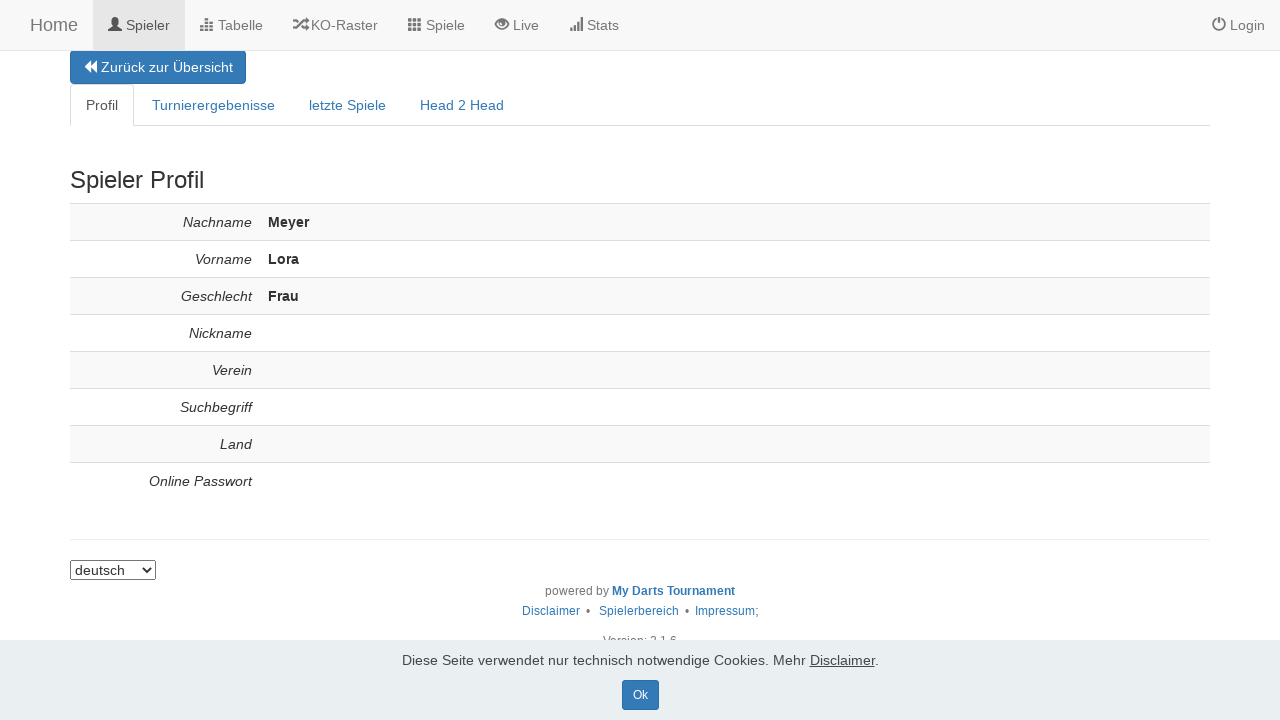

--- FILE ---
content_type: text/html; charset=UTF-8
request_url: https://dc-darts-control.my-darts-tournament.at/mdt/spieler_detail.php?spielerId=182&route=spielerOverview.php
body_size: 1913
content:
		
<!DOCTYPE html>
<html lang="de">
<head>
<meta charset="utf-8">
<meta http-equiv="X-UA-Compatible" content="IE=edge">
<meta name="viewport" content="width=device-width, initial-scale=1">
<meta name="author" content="Manfred B&uuml;ttner" />
<meta name="copyright" content="Manfred B&uuml;ttner, v2.1.6" />
<title>My Darts Tournament - Turnierplan</title>
<link href="css/bootstrap.min.css?v=2.1.6" rel="stylesheet">
<link href="css/my.css?v=2.1.6" rel="stylesheet">
<link href="fas/css/all.css" rel="stylesheet">
<link rel="stylesheet" href="stats/js/customStyle.css" />


</head>
<body>

<nav class="navbar navbar-default  navbar-fixed-top">
<div class="col-md-12">
<div class="navbar-header">
<button type="button" class="navbar-toggle collapsed" data-toggle="collapse" data-target="#navbar" aria-expanded="false" aria-controls="navbar">
<span class="sr-only">Toggle navigation</span>
<span class="icon-bar"></span>
<span class="icon-bar"></span>
<span class="icon-bar"></span>
</button>

		
<a class="navbar-brand" href="./">Home</a>
</div>
<div id="navbar" class="collapse navbar-collapse">




<ul class="nav navbar-nav">
      
<li class="active" ><a href="./spieler.php"><span class="glyphicon glyphicon-user" aria-hidden="true"></span> Spieler</a></li>
<li ><a href="./tabelle.php"><span class="glyphicon glyphicon-equalizer" aria-hidden="true"></span> Tabelle</a></li>


<li ><a href="./uebersicht.php"><span class="glyphicon glyphicon-random" aria-hidden="true"></span> KO-Raster</a></li>

<li >
<a href="./vorrunde.php">


<span class="glyphicon glyphicon-th" aria-hidden="true"></span> Spiele</a></li>

<li ><a href="./livescore.php"><span class="glyphicon glyphicon-eye-open" aria-hidden="true"></span> Live</a></li>
<li ><a href="./stats_turnier_best.php"><span class="glyphicon glyphicon-signal" aria-hidden="true"></span> Stats</a></li>
</ul>

<ul class="nav navbar-nav navbar-right">







<li ><a href="./login.php"><span class="glyphicon glyphicon-off" aria-hidden="true"></span> Login</a></li>
</ul>

</div>
</div>
</nav>
	
<div class="container">
	<button type="button" onclick="location.href='spielerOverview.php'" class="btn btn-primary"><span class="glyphicon glyphicon-backward"></span> Zur&uuml;ck zur &Uuml;bersicht</button>

<ul class="nav nav-tabs">
<li class="nav-item active"">
     <a  href="spieler_detail.php">Profil</a>
     </li>
<li class="nav-item "">
     <a  href="spieler_detail_turnierergebnisse.php">Turnierergebenisse</a>
     </li>
     <li class="nav-item ">
     <a  href="spieler_detail_games.php">letzte Spiele</a>
     </li>
     <li class="nav-item ">
     <a  href="spieler_detail_h2h.php">Head 2 Head</a>
     </li>
     </ul>
     
     	</div><div class="container">

	<h2></h2>
	
	<div class="row">
	
				
		<form action="./spieler_detail.php?spielerId=182&route=spielerOverview.php" method="post" class="form-horizontal">
		<div class="col-md-12">
					
		</div>
		<div class="col-md-12">
			<h3>Spieler Profil</h3>
			<div class="table-responsive">
				<table class="table table-striped">
													
					
					<tr>
						<td class="col-md-2 text-right"><em>Nachname</em></td>
						<td>
												<strong>Meyer</strong>
												</td>
					</tr>
					<tr>
						<td class="col-md-2 text-right"><em>Vorname</em></td>
						<td>
												<strong>Lora</strong>
												</td>
					</tr>
					
					<tr>
					<td class="col-md-2 text-right"><em>Geschlecht</em></td>
					<td>
												<strong>Frau</strong>
												</td>
					</tr>
												
					<tr>
						<td class="col-md-2 text-right"><em>Nickname</em></td>
						<td>
												<strong></strong>
												</td>
					</tr>
						<tr>
						<td class="col-md-2 text-right"><em>Verein</em></td>
					<td>
											
						
						
						</td>
						</tr>
					
					
					
					
					<tr>
						<td class="col-md-2 text-right"><em>Suchbegriff</em></td>
						<td>
												<strong></strong>
												</td>
					</tr>
						<tr>
						<td class="col-md-2 text-right"><em>Land</em></td>
						<td>
												<strong></strong>
												</td>
					</tr>
						<tr>
						<td class="col-md-2 text-right"><em>Online Passwort</em></td>
						<td>
												<strong></strong>
												</td>
					</tr>
																
					
																	
										
				</table>
			</div>
		</div>
		</form>


	</div>

</div>


<div class="col-xl-12 col-lg-12 col-md-12 col-sm-12">
<footer class="footer">
	<div class="container bg-light">
		<hr />
		<select name="lang_select" class="form-select" onchange="setLanguage(this)">
<option value="de" selected>deutsch</option>
<option value="en" >englisch</option>
<option value="hu" >hungarian</option>
</select>
		
		<p class="text-center text-muted">
			<small>powered by <strong><a href="http://www.my-darts-tournament.com/" target="_blank">My Darts Tournament</a></strong>
			<br />
			<a href="disclaimer.php">Disclaimer</a>&nbsp;&nbsp;&bull;&nbsp;&nbsp;<a href="playerarea.php"> Spielerbereich</a>&nbsp;&nbsp;&bull;&nbsp;&nbsp;<a href="imp.php">Impressum</a></small>;
		</p>
		<p class="text-center text-muted"><small>Version: 2.1.6</small></p>
	</div>
</footer>
</div>
<script type="text/javascript" src="js/jquery-1.12.4.min.js"></script>
<script type="text/javascript" src="js/bootstrap.min.js?v=?v=2.1.6"></script>
<script type="text/javascript" src="js/my.js?v=2.1.6"></script>
<script type="text/javascript" src="stats/js/jquery.dataTables.js"></script>
<script type="text/javascript" src="stats/js/ajax_plugin.js"></script>
<script type="text/javascript" src="js/jquery.dataTables.min.js"></script>
<script type="text/javascript" src="js/dataTables.bootstrap4.min.js"></script>
<script type="text/javascript" src="stats/js/K3Dart.js"></script>

<script>
	$(document).ready(function() {
		refreshSite('spieler_detail.php');
	});
</script>
 <script src="js/cookies-alert-core.js"></script>
  <script src="js/cookies-alert-script.js"></script>

<input name="cookieData" type="hidden" data-cookie-customDialogSelector='null' data-cookie-colorText='#424a4d' data-cookie-colorBg='rgba(234, 239, 241, 0.99)' data-cookie-textButton='Ok' data-cookie-colorButton='' data-cookie-colorLink='#424a4d' data-cookie-underlineLink='true' data-cookie-text="Diese Seite verwendet nur technisch notwendige Cookies. Mehr <a href='disclaimer.php'>Disclaimer</a>.">
   <div id="scrollToTop" class="scrollToTop mbr-arrow-up"><a style="text-align: center;"><i class="mbr-arrow-up-icon mbr-arrow-up-icon-cm cm-icon cm-icon-smallarrow-up"></i></a></div>
    <input name="animation" type="hidden">
</body>
</html>



--- FILE ---
content_type: text/css
request_url: https://dc-darts-control.my-darts-tournament.at/mdt/css/my.css?v=2.1.6
body_size: 800
content:
body {
	padding-top: 50px;

}

.starter-template {
	padding: 40px 15px;
	text-align: center;
}
.maxcontainer {
  padding-right: 15px;
  padding-left: 15px;
  margin-right: auto;
  margin-left: auto;
}
input.number {
	width: 50px;
}

input.numbersmall {
	width: 35px;
}

input.text {
	width: 250px;
}

.sidebar-outer {
    position: relative;
}

@media (min-width: 1024px) {
    .sidebar {
        position: fixed;
    }
}

td.spielplantext1 {
	text-align: center;
	border: 1px solid #aaa;
	padding: 2px;
}

td.spielplantext2 {
	background-color: #f9f9f9;
	border: 1px solid #aaa;
	padding: 2px;
}

td.spielplantext3 {
	text-align: center;
	background-color: #f9f9f9;
	border: 1px solid #aaa;
	padding: 2px;
}

.red {
	color: #c9302c;
}

.green {
	color: #5cb85c;
}

.text-center-middle {
	text-align: center;
	vertical-align: middle !important;
}

.text-left-middle {
	text-align: left;
	vertical-align: middle !important;
}

.text-right-middle {
	text-align: right;
	vertical-align: middle !important;
}

.score {
	font-weight: bold;
	font-size: 40px;
}
.score-one-board {
	font-weight: bold;
	font-size: 100px;
}
.stream_header{
	background: #3b3735;
	color: white;
	font-size: 14px;
}
.stream_table{
	border-style: solid;
}

.stream_footer{
	background: #3b3735;
	color: white;
	font-size: 14px;
}

.stream_name {
	font-weight: bold;
	font-size: 30px;
	background: #d4151a;
	color: white;
	border: 1px solid #3b3735;

}
.stream_legs {
	font-weight: bold;
	font-size: 30px;
	color: white;
	background: #056e06;
	border: 1px solid #3b3735;
	
}
.stream_score {
	font-weight: bold;
	font-size: 30px;
	color: white;
	background: #056e06;
	border: 1px solid #3b3735;
}
.stream_lastscore {
	font-weight: bold;
	font-size: 25px;
	border: 1px solid #3b3735;
}
.stream_arrow {
	background: white;
}
.statname {
	font-size: 12px;
}

.statvalue {
	font-weight: bold;
	font-size: 20px;
}
.statname-one-board {
	font-size: 24px;
}

.statvalue-one-board {
	font-weight: bold;
	font-size: 30px;
}
th.livescoredata,
td.livescoredata {
	padding: 3px !important;
}
.noPadding{
	padding: 0px !important;
}

/* The switch - the box around the slider */
.switch {
  position: relative;
  display: inline-block;
  width: 60px;
  height: 34px;
}

/* Hide default HTML checkbox */
.switch input {
  opacity: 0;
  width: 0;
  height: 0;
}

/* The slider */
.slider {
  position: absolute;
  cursor: pointer;
  top: 0;
  left: 0;
  right: 0;
  bottom: 0;
  background-color: #ccc;
  -webkit-transition: .4s;
  transition: .4s;
}

.grey{
	  background-color: #f9f9f9;
}

.slider:before {
  position: absolute;
  content: "";
  height: 26px;
  width: 26px;
  left: 4px;
  bottom: 4px;
  background-color: white;
  -webkit-transition: .4s;
  transition: .4s;
}

input:checked + .slider {
  background-color: #2196F3;
}

input:focus + .slider {
  box-shadow: 0 0 1px #2196F3;
}

input:checked + .slider:before {
  -webkit-transform: translateX(26px);
  -ms-transform: translateX(26px);
  transform: translateX(26px);
}

/* Rounded sliders */
.slider.round {
  border-radius: 34px;
}

.slider.round:before {
  border-radius: 50%;
}

.form-control-inline {
 width: auto !important;
 display: inline-block !important;
}

label {
    margin-top: 10px;
}

label.switch {
    margin-top: 0px !important;
}
.marginTop{
    margin-top: 30px;
}

		

--- FILE ---
content_type: text/css
request_url: https://dc-darts-control.my-darts-tournament.at/mdt/stats/js/customStyle.css
body_size: 300
content:
.trLink:hover{
	cursor: pointer;
	background-color: lightblue !important;
}

.gelb{
	background-color: yellow;
}
.rot{
	background-color: red;
	color: white;
}
#notification{
 text-align: center;   
 color: red;
}
.underline{
	text-decoration: underline;
}
.redBold{
 font-weight: bolder;
 color: red;
}
.greenBold{
 font-weight: bolder;
 color: green;
}

.ui-table-reflow.ui-responsive {
 display: table !important;
}

.ueberschrift{
text-align:center;
background-color: lightgrey;
}
.koSieger{
text-align:center;
font-weight: bolder;
}
.sieger{
font-weight: bolder;
}
.koLooser{
text-align:center;
}

@media ( min-width: 20em ) {
	/* Show the table header rows and set all cells to display: table-cell */
	
	.non-responsive td,
	.non-responsive th,
	.non-responsive tbody th,
	.non-responsive tbody td,
	.non-responsive thead td,
	.non-responsive thead th
	{
		display: table-cell;
		text-align: center;
		margin: 0;
	}
	/* Hide the labels in each cell */
	.non-responsive td .ui-table-cell-label,
	.non-responsive th .ui-table-cell-label {
		display: none;
	}
	.non-responsive tbody td, 
	{
		text-align: center;
	}
}
 


--- FILE ---
content_type: text/javascript
request_url: https://dc-darts-control.my-darts-tournament.at/mdt/stats/js/K3Dart.js
body_size: 685
content:
function filterTable(tableName, input) {
	  // Declare variables 
	  var filter, table, tr, td, i, input;
	  
	  if(input===undefined){
		  input = document.getElementById("myInput");
	  }
	  
	  filter = input.value.toUpperCase();
	  table = document.getElementById(tableName);
	  tr = table.getElementsByTagName("tr");

	  // Loop through all table rows, and hide those who don't match the search query
	  for (i = 0; i < tr.length; i++) {
		  cells= tr[i].getElementsByTagName("td")
		  for (j = 0; j < cells.length; j++) {
		
			  if (cells[j]) {
			      if (cells[j].innerHTML.toUpperCase().indexOf(filter) > -1) {
			        tr[i].style.display = "";
			        break;
			      } else {
			        tr[i].style.display = "none";
			      }
		  }
	    } 
	  }
	}

function onSuccess(data, status) {
	data = $.trim(data);
	if (data) {
		$("#notification").html(data);
		$("#notification").trigger("create");
	} else {
		window.location = "RundenUebersicht.php";
	}

}

function onError(data, status) {
	data = $.trim(data);
	alert(data);
}
function onSuccessLogin(data, status) {
	data = $.trim(data);
	if (data) {
		$("#notification").html(data);
		$("#notification").trigger("create");
	} else {
		window.location = "index.php";
	}

}
$(document).ready(function() {
    $('#scoreStatsTable').DataTable({
		"bPaginate" : false,
		"bInfo" : false,
		"bFilter" : false,
		"bDestroy" : true,
		"aaSorting" : [ [ 1, "desc" ] ]
	});
	$('#pprTable').dataTable({
		"bPaginate" : false,
		"bInfo" : false,
		"bFilter" : false,
		"bDestroy" : true,
		"aaSorting" : [ [ 1, "desc" ] ]
	});
	$('#turnierStatsTable').dataTable({
		"bPaginate" : false,
		"bInfo" : false,
		"bFilter" : false,
		"bDestroy" : true,
		"aaSorting" : [ [ 1, "desc" ] ]
	});
	$('#avgTable').dataTable({
		"bPaginate" : false,
		"bInfo" : false,
		"bFilter" : false,
		"bDestroy" : true,
		"aaSorting" : [ [ 1, "desc" ] ]
	});
	$('#orderOfMeritTable').dataTable({
		"bPaginate" : false,
		"bInfo" : false,
		"bFilter" : false,
		"bDestroy" : true,
		"aaSorting" : [ [ 0, "asc" ] ]
	});
	$('#turnierErgebnisTable').dataTable({
		"bPaginate" : false,
		"bInfo" : false,
		"bFilter" : false,
		"bDestroy" : true,
		"aaSorting" : [ [ 2, "desc" ] ]
	});
$('#singleScoreTable').dataTable({
		"bPaginate" : false,
		"bInfo" : false,
		"bFilter" : false,
		"bDestroy" : true,
		"aaSorting" : [ [ 1, "desc" ] ]
	});

	 $('#avgEinzelTable').dataTable({
			"bPaginate" : false,
			"bInfo" : false,
			"bFilter" : false,
			"bDestroy" : true,
			"aaSorting" : [ [ 1, "desc" ] ]
		});

	 $('#statsTable').dataTable({
			"bPaginate" : false,
			"bInfo" : false,
			"bFilter" : false,
			"bDestroy" : true,
			"aaSorting" : [ [ 1, "desc" ] ]
		});
	 $('#statsTable2').dataTable({
			"bPaginate" : false,
			"bInfo" : false,
			"bFilter" : false,
			"bDestroy" : true,
			"aaSorting" : [ [ 0, "desc" ] ]
		});
	$('#gamesTable').dataTable({
			"bPaginate" : false,
			"bInfo" : false,
			"bFilter" : false,
			"bDestroy" : true,
			"aaSorting" : [ [ 0, "desc" ] ]
		});
	$('#spielerEditTable').dataTable({
		"bPaginate" : false,
		"bInfo" : false,
		"bFilter" : false,
		"bDestroy" : true,
		"aaSorting" : [ [ 0, "asc" ] ]
	});
	$('#spielerTable').dataTable({
		"bPaginate" : false,
		"bInfo" : false,
		"bFilter" : false,
		"bDestroy" : true,
		"aaSorting" : [ [ 0, "asc" ] ]
	});
	$('#letzteSpiele').dataTable({
		"bPaginate" : false,
		"bInfo" : false,
		"bFilter" : false,
		"bDestroy" : true,
		"aaSorting" : [ [ 0, "desc" ] ]
	});
	$('#turniereSpieler').dataTable({
		"bPaginate" : false,
		"bInfo" : false,
		"bFilter" : false,
		"bDestroy" : true,
		"aaSorting" : [ [ 0, "desc" ] ]
	});
	$('#h2hTable').dataTable({
		"bPaginate" : false,
		"bInfo" : false,
		"bFilter" : false,
		"bDestroy" : true,
		"aaSorting" : [ [ 1, "desc" ] ]
	});

	$('#moeglicheSpielerTable').dataTable({
		"bPaginate" : false,
		"bInfo" : false,
		"bFilter" : false,
		"bDestroy" : true,
		"aaSorting" : [ [ 1, "asc" ] ]
	});
	$('#moeglicheGwTable').dataTable({
		"bPaginate" : false,
		"bInfo" : false,
		"bFilter" : false,
		"bDestroy" : true
	});
	$('#gesamtWertungenTurnierTable').dataTable({
		"bPaginate" : false,
		"bInfo" : false,
		"bFilter" : false,
		"bDestroy" : true
	});
	$('#turniereTableAbgeschlossen').DataTable({
		"bPaginate" : true,
		"bInfo" : true,
		"bFilter" : false,
		"bDestroy" : true,
		"aaSorting" : [ [ 0, "desc" ] ]
	});
	$('#mymdt').DataTable({
		"bPaginate" : false,
		"bInfo" : true,
		"bFilter" : false,
		"bDestroy" : true,
		"aaSorting" : [ [ 5, "asc" ] ]
	});
	



	
} );



				

--- FILE ---
content_type: text/javascript
request_url: https://dc-darts-control.my-darts-tournament.at/mdt/js/my.js?v=2.1.6
body_size: 2479
content:
var updateContent = true;
function goBack() {
    window.history.back();
}
function setSpieltagDate(spieltag, datum){
	$.ajax({  
	    type: 'POST',  
	    url: 'adminAction.php',
	    data: { action: 'setSpieltagDate', spieltag: spieltag, datum: datum.value },
	
	});
}
function setSpieltagText(spieltag, text){
	$.ajax({  
	    type: 'POST',  
	    url: 'adminAction.php',
	    data: { action: 'setSpieltagText', spieltag: spieltag, text: text.value },
	});
}
function refreshSite(site) {
	if(site == 'vorrunde.php') {
		updateContentVorrunde();
	}
	else if(site == 'korunde.php') {
		updateContentKoRunde();
	}
	else if(site == 'uebersicht.php') {
		updateContentUebersicht();
	}
	else if(site == 'tabelle.php') {
		updateContentTabelle();
	}
	else if(site == 'livescore.php') {
		updateContentLiveScore();
	}
else if(site == 'livescore_stream.php') {
		updateContentLiveScoreStream();
	}
else if(site == 'livescore_stream_online.php') {
	updateContentLiveScoreStream();
}
}

function setUpdateContent(inputField) {
	updateContent = (inputField.value === '');
}

function disableUpdateContent() {
	activeRefreshIcon();
	updateContent = false;
}

function enableUpdateContent() {
	successRefreshIcon();
	updateContent = true;
}
function onOffUpdateContent(){
	if(updateContent){
		disableUpdateContent();
	}else{
		enableUpdateContent();
	}
}

function activeRefreshIcon() {
	$('#refresh').removeClass().addClass('glyphicon glyphicon-refresh');
}

function successRefreshIcon() {
	$('#refresh').removeClass().addClass('glyphicon glyphicon-refresh green');
}

function errorRefreshIcon() {
	$('#refresh').removeClass().addClass('glyphicon glyphicon-refresh red');
}
function updateContentTabelle() {
	activeRefreshIcon();
	if(!updateContent){
		setTimeout(updateContentTabelle, 10000);
		return;
	}
	$.ajax({  
	    type: 'GET',  
	    url: 'tiles/tab.php', 
	    data: { },
	    success: function(response) {
	    	if(updateContent) {
	    		$('#tabelle').html(response);
	    		successRefreshIcon();
	    	}
	    },
	    error: function(response) {
	    	errorRefreshIcon();
	    },
	    complete: function(response) {
	    	setTimeout(updateContentTabelle, 10000);
	    }
	});
}
function updateContentVorrunde() {
	activeRefreshIcon();
	if(!updateContent){
		setTimeout(updateContentVorrunde, 10000);
		return;
	}
	$.ajax({  
	    type: 'GET',  
	    url: 'tiles/spiel.php', 
	    data: { },
	    success: function(response) {
	    	if(updateContent) {
	    		$('#spieletabelle').html(response);
	    		successRefreshIcon();
	    	}
	    },
	    error: function(response) {
	    	errorRefreshIcon();
	    },
	    complete: function(response) {
	    	setTimeout(updateContentVorrunde, 10000);
	    }
	});
}

function updateTabelle() {
	$.ajax({  
	    type: 'GET',  
	    url: 'tiles/tab.php', 
	    data: { },
	    success: function(response) {
	    	$('#punktetabelle').html(response);
	    },
	    complete: function(response) {
	    	setTimeout(updateTabelle, 10000);
	    }
	});
}

function updateContentKoRunde() {
	activeRefreshIcon();
		if(!updateContent){
			setTimeout(updateContentKoRunde, 10000);
		return;
	}
	$.ajax({  
	    type: 'GET',  
	    url: 'tiles/spielko.php', 
	    data: { },
	    success: function(response) {
	    	if(updateContent) {
	    		$('#spieletabelle').html(response);
	    		successRefreshIcon();
	    	}
	    },
	    error: function(response) {
	    	errorRefreshIcon();
	    },
	    complete: function(response) {
	    	setTimeout(updateContentKoRunde, 10000);
	    }
	});
}

function updateContentUebersicht() {
	activeRefreshIcon();
		if(!updateContent){
			setTimeout(updateContentUebersicht, 10000);
		return;
	}
	$.ajax({  
	    type: 'GET',  
	    url: 'tiles/uebersicht.php', 
	    data: { },
	    success: function(response) {
	    	$('#uebersicht').html(response);
	    	successRefreshIcon();
	    },
	    error: function(response) {
	    	errorRefreshIcon();
	    },
	    complete: function(response) {
	    	setTimeout(updateContentUebersicht, 10000);
	    }
	});
}

function updateContentLiveScore() {
	activeRefreshIcon();
		if(!updateContent){
		setTimeout(updateContentLiveScore, 2000);
		return;
	}
	$.ajax({  
	    type: 'GET',  
	    url: 'tiles/livescore.php' + window.location.search, 
	    data: { },
	    success: function(response) {
	    	$('#livescorecontent').html(response);
	    	successRefreshIcon();
	    },
	    error: function(response) {
	    	errorRefreshIcon();
	    },
	    complete: function(response) {
	    	setTimeout(updateContentLiveScore, 2000);
	    }
	});
}
function updateContentLiveScoreStream() {
	activeRefreshIcon();
	if(!updateContent){
			setTimeout(updateContentLiveScoreStream, 2000);
		return;
	}
	$.ajax({  
	    type: 'GET',  
	    url: 'tiles/livescore_stream.php' + window.location.search, 
	    data: { },
	    success: function(response) {
	    	$('#livescorecontent').html(response);
	    	successRefreshIcon();
	    },
	    error: function(response) {
	    	errorRefreshIcon();
	    },
	    complete: function(response) {
	    	setTimeout(updateContentLiveScoreStream, 2000);
	    }
	});
}
function updateContentLiveScoreStreamOnline() {
	activeRefreshIcon();
	if(!updateContent){
			setTimeout(updateContentLiveScoreStream, 2000);
		return;
	}
	$.ajax({  
	    type: 'GET',  
	    url: 'tiles/livescore_stream_online.php' + window.location.search, 
	    data: { },
	    success: function(response) {
	    	$('#livescorecontent').html(response);
	    	successRefreshIcon();
	    },
	    error: function(response) {
	    	errorRefreshIcon();
	    },
	    complete: function(response) {
	    	setTimeout(updateContentLiveScoreStream, 2000);
	    }
	});
}


function setActive(spiel) {
	$.ajax({  
	    type: 'POST',  
	    url: 'tiles/spiel.php', 
	    data: { action: 'setActive', spielid: spiel },
	    success: function(response) {
	    	$('#spieletabelle').html(response);
	    }
	});
}

function setActiveKo(spiel) {
	$.ajax({  
	    type: 'POST',  
	    url: 'tiles/spielko.php', 
	    data: { action: 'setActive', spielid: spiel },
	    success: function(response) {
	    	$('#spieletabelle').html(response);
	    }
	});
}

function setWinner(spiel, winner) {
	var score1val = $("#score1_" + spiel).val();
	var score2val = $("#score2_" + spiel).val();
	var diff1val = $("#diff1_" + spiel).val();
	var diff2val = $("#diff2_" + spiel).val();
	$.ajax({  
	    type: 'POST',  
	    url: 'tiles/spiel.php', 
	    data: { action: 'setWinner', spielid: spiel, winnerid: winner, score1: score1val, score2: score2val, diff1: diff1val, diff2: diff2val },
	    success: function(response) {
	    	$('#spieletabelle').html(response);
	    }
	});
}

function setWinnerKo(spiel, winner) {
	var score1val = $("#score1_" + spiel).val();
	var score2val = $("#score2_" + spiel).val();
	$.ajax({  
	    type: 'POST',  
	    url: 'tiles/spielko.php', 
	    data: { action: 'setWinner', spielid: spiel, winnerid: winner, score1: score1val, score2: score2val },
	    success: function(response) {
	    	$('#spieletabelle').html(response);
	    }
	});
}

function setInactive(spiel) {
	var score1val = $("#score1_" + spiel).val();
	var score2val = $("#score2_" + spiel).val();
	var diff1val = $("#diff1_" + spiel).val();
	var diff2val = $("#diff2_" + spiel).val();
	$.ajax({  
	    type: 'POST',  
	    url: 'tiles/spiel.php', 
	    data: { action: 'setInactive', spielid: spiel, score1: score1val, score2: score2val, diff1: diff1val, diff2: diff2val },
	    success: function(response) {
	    	$('#spieletabelle').html(response);
	    }
	});
}

function setInactiveKo(spiel) {
	var score1val = $("#score1_" + spiel).val();
	var score2val = $("#score2_" + spiel).val();
	$.ajax({  
	    type: 'POST',  
	    url: 'tiles/spielko.php', 
	    data: { action: 'setInactive', spielid: spiel, score1: score1val, score2: score2val },
	    success: function(response) {
	    	$('#spieletabelle').html(response);
	    }
	});
}

function deleteSpiel(spiel) {
	$.ajax({  
	    type: 'POST',  
	    url: 'tiles/spiel.php', 
	    data: { action: 'deleteSpiel', spielid: spiel },
	    success: function(response) {
	    	$('#spieletabelle').html(response);
	    }
	});
}

function deleteSpielKo(spiel) {
	$.ajax({  
	    type: 'POST',  
	    url: 'tiles/spielko.php', 
	    data: { action: 'deleteSpiel', spielid: spiel },
	    success: function(response) {
	    	$('#spieletabelle').html(response);
	    }
	});
}
function addTurnierTeam(team) {
	$.ajax({  
	    type: 'POST',  
	    url: 'tiles/team_action.php', 
	    data: { action: 'addTurnierTeam', teamId: team },
	    success: function(response) {
	    	$('#teilnehmer').html(response);
	    }
	});
}


function addSpieler(spieler) {
	$.ajax({  
	    type: 'POST',  
	    url: 'tiles/spieler_action.php', 
	    data: { action: 'addSpieler', spielerid: spieler },
	    success: function(response) {
	    	$('#teilnehmer').html(response);
	    }
	});
}
function addTeamSpieler(team, spieler) {
	$.ajax({  
	    type: 'POST',  
	    url: 'actions/team_action.php', 
	    data: { action: 'addSpieler', spielerid: spieler, team: team },
	    success: function(response) {
	    	$('#spieler').html(response);
	    }
	});
}
function addTeamSpielerTurnier(team, spieler,turnier) {
	$.ajax({  
	    type: 'POST',  
	    url: 'actions/team_action.php', 
	    data: { action: 'addSpielerTurnier', spielerid: spieler, team: team, turnierId: turnier },
	    success: function(response) {
	    	$('#spieler').html(response);
	    }
	});
}
function addGwTurnier(turnier, gw) {
	$.ajax({  
	    type: 'POST',  
	    url: 'actions/gesamtWertung_action.php', 
	    data: { action: 'addGwTurnier', turnierId: turnier, gwId: gw },
	    success: function(response) {
	    	$('#gesamtwertungen').html(response);
	    }
	});
}
function addTurnierGw(turnier, gw) {
	$.ajax({  
	    type: 'POST',  
	    url: 'actions/gesamtWertung_action.php', 
	    data: { action: 'addTurnierGw', turnierId: turnier, gwId: gw },
	    success: function(response) {
	    	$('#gesamtwertungen').html(response);
	    }
	});
}
function deleteGwTurnier(turnier, gw) {
	$.ajax({  
	    type: 'POST',  
	    url: 'actions/gesamtWertung_action.php', 
	    data: { action: 'deleteGwTurnier', turnierId: turnier, gwId: gw },
	    success: function(response) {
	    	$('#gesamtwertungen').html(response);
	    }
	});
}
function deleteTurnierGw(turnier, gw) {
	$.ajax({  
	    type: 'POST',  
	    url: 'actions/gesamtWertung_action.php', 
	    data: { action: 'deleteTurnierGw', turnierId: turnier, gwId: gw },
	    success: function(response) {
	    	$('#gesamtwertungen').html(response);
	    }
	});
}
function createSpieler() {
	var vornameValue = $("#vorname").val();
	var zunameValue = $("#zuname").val();
	$.ajax({  
	    type: 'POST',  
	    url: 'tiles/spieler_action.php', 
	    data: { action: 'createSpieler', vorname: vornameValue, zuname: zunameValue },
	    success: function(response) {
	    	$('#teilnehmer').html(response);
	    }
	});
}
function createSpielerVerwaltung() {
	var vornameValue = $("#vorname").val();
	var zunameValue = $("#zuname").val();
	$.ajax({  
	    type: 'POST',  
	    url: 'actions/spieler_action.php', 
	    data: { action: 'createSpieler', vorname: vornameValue, zuname: zunameValue },
	    success: function(response) {
	    	$('#verwaltung_spieler').html(response);
	    }
	});
}
function createTeam() {
	var teamNameValue = $("#teamName").val();
	$.ajax({  
	    type: 'POST',  
	    url: 'tiles/team_action.php', 
	    data: { action: 'createTeam', teamName: teamNameValue},
	    success: function(response) {
	    	$('#teilnehmer').html(response);
	    }
	});
}

function createDoppel() {
	var spieler1Id = $("#spieler1").val();
	var spieler2Id = $("#spieler2").val();
	$.ajax({  
	    type: 'POST',  
	    url: 'tiles/spieler_action.php', 
	    data: { action: 'createSpieler', spieler1: spieler1Id, spieler2: spieler2Id, doppel: true },
	    success: function(response) {
	    	$('#teilnehmer').html(response);
	    }
	});
}

function deleteSpieler() {
	$.ajax({  
	    type: 'POST',  
	    url: 'tiles/spieler_action.php', 
	    data: { action: 'deleteSpieler' },
	    success: function(response) {
	    	$('#teilnehmer').html(response);
	    }
	});
}


function deleteTurnier() {
	$.ajax({  
	    type: 'POST',  
	    url: 'delete_turnier_action.php', 
	    data: { },
	    success: function(response) {
	    	location.href="index.php";
	    }
	});
}

function deleteSpieler(spieler) {
	$.ajax({  
	    type: 'POST',  
	    url: 'tiles/spieler_action.php', 
	    data: { action: 'deleteSpieler', spielerid: spieler },
	    success: function(response) {
	    	$('#teilnehmer').html(response);
	    }
	});
}
function deleteTeam(team) {
	$.ajax({  
	    type: 'POST',  
	    url: 'tiles/team_action.php', 
	    data: { action: 'deleteTeam', teamId: team },
	    success: function(response) {
	    	$('#teilnehmer').html(response);
	    }
	});
}
function deleteTeamSpieler(team, spieler) {
	$.ajax({  
	    type: 'POST',  
	    url: 'actions/team_action.php', 
	    data: { action: 'deleteSpieler', team: team, spielerid: spieler },
	    success: function(response) {
	    	$('#spieler').html(response);
	    }, 
	    error: function(response){
	    	alert("Ein Fehler ist aufgetreten");
	    }
	});
}
function deleteTeamSpielerTurnier(team, spieler, turnier) {
	$.ajax({  
	    type: 'POST',  
	    url: 'actions/team_action.php', 
	    data: { action: 'deleteSpielerTurnier', team: team, spielerid: spieler, turnierId: turnier },
	    success: function(response) {
	    	$('#spieler').html(response);
	    }, 
	    error: function(response){
	    	alert("Ein Fehler ist aufgetreten");
	    }
	});
}
function addNewTeam() {
	var name = $("#teamname").val();
	var vereinId = $("#verein").val();
	$.ajax({  
	    type: 'POST',  
	    url: 'actions/team_action.php', 
	    data: { action: 'addTeam', teamName: name, vereinId: vereinId },
	    success: function(response) {
	    	location.reload();
	    },
		error: function(response) {
	    	alert(response);
	    }
	});
}
function addGesamtWertung(){
 	var name = $("#gesamtWertung").val();
	$.ajax({  
	    type: 'POST',  
	    url: 'actions/gesamtWertung_action.php', 
	    data: { action: 'addGesamtWertung', gesamtWertungName: name },
	    success: function(response) {
	    	location.reload();
	    }
	});
}
function setSeed(select){
	$.ajax({  
	    type: 'POST',  
	    url: 'tiles/spieler_action.php', 
	    data: { action: 'setSeed', tsId: select.id.replace("seed", ""), seed: select.value },
	    success: function(response) {
	    	$('#teilnehmer').html(response);
	    }
	});
}
function setBezahlt(select, tsId){
	$.ajax({  
	    type: 'POST',  
	    url: 'tiles/spieler_action.php', 
	    data: { action: 'setBezahlt', tsId: tsId, bezahlt: select.checked },
	    success: function(response) {
	    	$('#teilnehmer').html(response);
	    }
	});
}
function setAnwesend(select, tsId){
	$.ajax({  
	    type: 'POST',  
	    url: 'tiles/spieler_action.php', 
	    data: { action: 'setAnwesend', tsId: tsId, anwesend: select.checked },
	    success: function(response) {
	    	$('#teilnehmer').html(response);
	    }
	});
}
function setBezahltTeam(select, tsId){
	$.ajax({  
	    type: 'POST',  
	    url: 'tiles/team_action.php', 
	    data: { action: 'setBezahlt', tsId: tsId, bezahlt: select.checked },
	    success: function(response) {
	    	$('#teilnehmer').html(response);
	    }
	});
}
function handleAnmeldung(select, tId){
	$.ajax({  
	    type: 'POST',  
	    url: 'actions/playerarea_action.php', 
	    data: { action: 'handleAnmeldung', tId: tId, checked: select.checked },
	    success: function(response) {
	    	location.reload();
	    }
	});
}

function setTSLeben(field, tsId){
	$.ajax({  
	    type: 'POST',  
	    url: 'tiles/spieler_action.php', 
	    data: { action: 'setTSLeben', tsId: tsId, leben: field.value },
	    success: function(response) {
	    	$('#teilnehmer').html(response);
	    }
	});
}
function setTSHandicap(field, tsId){
	$.ajax({  
	    type: 'POST',  
	    url: 'tiles/spieler_action.php', 
	    data: { action: 'setTSHandicap', tsId: tsId, handicap: field.value },
	    success: function(response) {
	    	$('#teilnehmer').html(response);
	    }
	});
}
function setStrafeBonus(field, tsId){
	$.ajax({  
	    type: 'POST',  
	    url: 'tiles/spieler_action.php', 
	    data: { action: 'setStrafeBonus', tsId: tsId, bonus: field.value },
	    success: function(response) {
	    	$('#teilnehmer').html(response);
	    }
	});
}
function setBezahltAusblenden(){
	$.ajax({  
	    type: 'POST',  
	    url: 'tiles/spieler_action.php', 
	    data: { action: 'setBezahltAusblenden'},
	    success: function(response) {
	    	$('#teilnehmer').html(response);
	    }
	});
}
function setAnwesendAusblenden(){
	$.ajax({  
	    type: 'POST',  
	    url: 'tiles/spieler_action.php', 
	    data: { action: 'setAnwesendAusblenden'},
	    success: function(response) {
	    	$('#teilnehmer').html(response);
	    }
	});
}
function setFertigeSpieleAusblenden(){
	$.ajax({  
	    type: 'POST',  
	    url: 'tiles/spiel.php', 
	    data: { action: 'setFertigeSpieleAusblenden'},
	    success: function(response) {
	    	$('#spieletabelle').html(response);
	    }
	});
}
function setFertigeSpieleAusblendenKo(){
	$.ajax({  
	    type: 'POST',  
	    url: 'tiles/spielko.php', 
	    data: { action: 'setFertigeSpieleAusblenden'},
	    success: function(response) {
	    	$('#spieletabelle').html(response);
	    }
	});
}
function setBoard(spiel, select){
	$.ajax({  
	    type: 'POST',  
	    url: 'tiles/spiel.php', 
	    data: { action: 'setBoard', spielid: spiel, board: select.value },
	    success: function(response) {
	    	$('#spieletabelle').html(response);
	    }
	});
}
function switchHeimGast(spiel){
	$.ajax({  
	    type: 'POST',  
	    url: 'tiles/spiel.php', 
	    data: { action: 'switchHeimGast', spielid: spiel},
	    success: function(response) {
	    	$('#spieletabelle').html(response);
	    }
	});
}
function setLegs(spiel, select){
	$.ajax({  
	    type: 'POST',  
	    url: 'tiles/spiel.php', 
	    data: { action: 'setLegs', spielid: spiel, legs: select.value },
	    success: function(response) {
	    	$('#spieletabelle').html(response);
	    }
	});
}
function setGruppenFilter(select, turnierId){
	$.ajax({  
	    type: 'POST',  
	    url: 'tiles/spiel.php', 
	    data: { action: 'setGruppenFilter', turnierId: turnierId, gruppe: select.value },
	    success: function(response) {
	    	$('#spieletabelle').html(response);
	    }
	});
}

function setSchreiberSpiel(select, spiel){
	$.ajax({  
	    type: 'POST',  
	    url: 'tiles/spiel.php', 
	    data: { action: 'setSchreiber', spielid: spiel, schreiber: select.value },
	    success: function(response) {
	    	$('#spieletabelle').html(response);
	    }
	});
}
function setSchreiberSpielKo(select, spiel){
	$.ajax({  
	    type: 'POST',  
	    url: 'tiles/spielko.php', 
	    data: { action: 'setSchreiber', spielid: spiel, schreiber: select.value },
	    success: function(response) {
	    	$('#spieletabelle').html(response);
	    }
	});
}
function setAufstellung(startnummer, spielerselect, team, turnier){
	$.ajax({  
	    type: 'POST',  
	    url: 'actions/team_action.php', 
	    data: { action: 'setAufstellung', spielerid: spielerselect.value, teamid: team, turnierid:turnier, startnummer:startnummer },
	});
}
function setAufstellungPA(startnummer, spielerselect, team, turnier){
	$.ajax({  
	    type: 'POST',  
	    url: 'actions/team_action.php', 
	    data: { action: 'setAufstellung', spielerid: spielerselect.value, teamid: team, turnierid:turnier, startnummer:startnummer },
	     success: function(response) {
	    	location.reload();
	    }
	});
}

function setSpieler1(select, spiel){
	$.ajax({  
	    type: 'POST',  
	    url: 'tiles/spiel.php', 
	    data: { action: 'setSpieler1', spielid: spiel, spieler: select.value },
	    success: function(response) {
	    	$('#spieletabelle').html(response);
	    }
	});
}
function setSpieler1KO(select, spiel){
	$.ajax({  
	    type: 'POST',  
	    url: 'spiele_kodetail_aufsteiger.php', 
	    data: { action: 'setSpieler1', spielid: spiel, spieler: select.value },
	    success: function(response) {
	    	location.reload();
	    }
	});
}
function setSpieler2(select, spiel){
	$.ajax({  
	    type: 'POST',  
	    url: 'tiles/spiel.php', 
	    data: { action: 'setSpieler2', spielid: spiel, spieler: select.value },
	    success: function(response) {
	    	$('#spieletabelle').html(response);
	    }
	});
}

function setSpieler2KO(select, spiel){
	$.ajax({  
	    type: 'POST',  
	    url: 'spiele_kodetail_aufsteiger.php', 
	    data: { action: 'setSpieler2', spielid: spiel, spieler: select.value },
	    success: function(response) {
	    	location.reload();
	    }
	});
}
function setBoardKo(spiel, select){
	$.ajax({  
	    type: 'POST',  
	    url: 'tiles/spielko.php', 
	    data: { action: 'setBoard', spielid: spiel, board: select.value },
	    success: function(response) {
	    	$('#spieletabelle').html(response);
	    }
	});
}
function setSchreiber(board, select){
	$.ajax({  
	    type: 'POST',  
	    url: 'tiles/schreiber_action.php', 
	    data: { action: 'setSchreiber', spielerId: select.value, board: board },
	    success: function(response) {
	    	$('#schreibertabelle').html(response);
	    },
	    error: function(response){
	    	alert();
	    }
	});
}
function setSponsor(board, select){
	$.ajax({  
	    type: 'POST',  
	    url: 'tiles/sponsor_action.php', 
	    data: { action: 'setSponsor', sponsorId: select.value, board: board },
	    success: function(response) {
	    	$('#sponsoren').html(response);
	    }
	});
}
function setLSSettings(cb, setting){
	$.ajax({  
	    type: 'POST',  
	    url: 'tiles/live_score_settings_action.php', 
	    data: { action: 'setSetting', cb: cb.checked, setting: setting },
	    success: function(response) {
	    	$('#ls_settings').html(response);
	    }
	});
}
function setLSSettingsSelect(select, setting){
	$.ajax({  
	    type: 'POST',  
	    url: 'tiles/live_score_settings_action.php', 
	    data: { action: 'setSetting', select: select.value, setting: setting },
	    success: function(response) {
	    	$('#ls_settings').html(response);
	    }
	});
}
function setSessionSetting(param, value) {
	$.ajax({  
	    type: 'POST',  
	    url: 'tiles/session_settings.php', 
	    data: { action: 'setSessionParam', param: param, value: value }
	});
}
function setExakt(cb, turnierId, art){
    $.ajax({  
	    type: 'POST',  
	    url: 'adminAction.php', 
	    data: { action: 'setExakt', value: cb.checked, turnierId: turnierId, art: art }
	});
}
function setExtraLegs(cb, turnierId){
    $.ajax({  
	    type: 'POST',  
	    url: 'adminAction.php', 
	    data: { action: 'setExtraLegs', value: cb.checked, turnierId: turnierId }
	});
}
function setDistanzSpielprotokoll(cb, turnierId){
    $.ajax({  
	    type: 'POST',  
	    url: 'adminAction.php', 
	    data: { action: 'setDistanzSpielprotokoll', value: cb.checked, turnierId: turnierId },
	     success: function(response) {
	    	location.reload();
	    }
	}
	);
}
function setJgJ(cb, turnierId){
  	clickSpeichern();
}

function setAnmeldung(cb, turnierId){
  	clickSpeichern();
}
function setLeben(field, turnierId){
    $.ajax({  
	    type: 'POST',  
	    url: 'adminAction.php', 
	    data: { action: 'setLeben', leben: field.value, turnierId: turnierId}
	});
}
function setFolge(field, turnierId){
    $.ajax({  
	    type: 'POST',  
	    url: 'adminAction.php', 
	    data: { action: 'setFolge', folge: field.name, value: field.value, turnierId: turnierId}
	});
}
function clickSpeichern(){
            var saveButton = document.getElementById( 'einstellungenSpeichern' );
            saveButton.click();
    
}	
function setLanguage(select){
	 
		$.ajax({  
	    type: 'POST',  
	    url: 'actions/languageAction.php', 
	    data: { action: 'setLanguage', language: select.value },
	    success: function(response) {
	    	location.reload();
	    }
	});
}
function getMoeglicheSpieler(field){
	$.ajax({  
	    type: 'POST',  
	    url: 'actions/spieler_action.php', 
	    data: { action: 'getMoegliche', wc: field.value},
	    success: function(response) {
	    	$('#moeglicheteilnehmer').html(response);
	    }
	});
	}
function getSpielerByWildcard(field){
	$.ajax({  
	    type: 'POST',  
	    url: 'actions/spieler_action.php', 
	    data: { action: 'getSpielerByWildcard', wc: field.value},
	    success: function(response) {
	    	$('#verwaltung_spieler').html(response);
	    }
	});
	}
	function getSpielerOhneTeamWildcard(field){
	$.ajax({  
	    type: 'POST',  
	    url: 'actions/spieler_action.php', 
	    data: { action: 'getSpielerOhneTeamWildcard', wc: field.value},
	    success: function(response) {
	    	$('#moeglicheSpieler').html(response);
	    }
	});
	}
	function getDoppelByWildcard(field){
	$.ajax({  
	    type: 'POST',  
	    url: 'actions/spieler_action.php', 
	    data: { action: 'getDoppelByWildcard', wc: field.value},
	    success: function(response) {
	    	$('#verwaltung_doppel').html(response);
	    }
	});
	}
function getMoeglicheTeams(field){
	$.ajax({  
	    type: 'POST',  
	    url: 'actions/spieler_action.php', 
	    data: { action: 'getMoeglicheTeams', wc: field.value},
	    success: function(response) {
	    	$('#moeglicheteilnehmer').html(response);
	    }
	});
}

--- FILE ---
content_type: text/javascript
request_url: https://dc-darts-control.my-darts-tournament.at/mdt/js/cookies-alert-script.js
body_size: 250
content:
(function(){document.addEventListener("DOMContentLoaded",function(){var a=document.querySelector("input[name=cookieData]");cookiesDirective&&a&&(new cookiesDirective({customDialogSelector:"null"===a.getAttribute("data-cookie-customDialogSelector")?null:a.getAttribute("data-cookie-customDialogSelector"),explicitConsent:!1,position:"bottom",duration:0,limit:0,message:a.getAttribute("data-cookie-text"),fontFamily:"Arial",fontColor:a.getAttribute("data-cookie-colorText"),fontSize:"13px",backgroundColor:a.getAttribute("data-cookie-colorBg"),
backgroundOpacity:"",linkColor:a.getAttribute("data-cookie-colorLink"),underlineLink:a.getAttribute("data-cookie-underlineLink"),textButton:a.getAttribute("data-cookie-textButton"),colorButton:a.getAttribute("data-cookie-colorButton"),animate:"null"===a.getAttribute("data-cookie-customDialogSelector")}),a.remove())})})();


--- FILE ---
content_type: text/javascript
request_url: https://dc-darts-control.my-darts-tournament.at/mdt/js/cookies-alert-core.js
body_size: 3775
content:
var $jscomp=$jscomp||{};$jscomp.scope={};$jscomp.owns=function(a,b){return Object.prototype.hasOwnProperty.call(a,b)};$jscomp.assign="function"==typeof Object.assign?Object.assign:function(a,b){for(var c=1;c<arguments.length;c++){var d=arguments[c];if(d)for(var e in d)$jscomp.owns(d,e)&&(a[e]=d[e])}return a};$jscomp.ASSUME_ES5=!1;$jscomp.ASSUME_NO_NATIVE_MAP=!1;$jscomp.ASSUME_NO_NATIVE_SET=!1;$jscomp.SIMPLE_FROUND_POLYFILL=!1;
$jscomp.defineProperty=$jscomp.ASSUME_ES5||"function"==typeof Object.defineProperties?Object.defineProperty:function(a,b,c){a!=Array.prototype&&a!=Object.prototype&&(a[b]=c.value)};$jscomp.getGlobal=function(a){return"undefined"!=typeof window&&window===a?a:"undefined"!=typeof global&&null!=global?global:a};$jscomp.global=$jscomp.getGlobal(this);
$jscomp.polyfill=function(a,b,c,d){if(b){c=$jscomp.global;a=a.split(".");for(d=0;d<a.length-1;d++){var e=a[d];e in c||(c[e]={});c=c[e]}a=a[a.length-1];d=c[a];b=b(d);b!=d&&null!=b&&$jscomp.defineProperty(c,a,{configurable:!0,writable:!0,value:b})}};$jscomp.polyfill("Object.assign",function(a){return a||$jscomp.assign},"es6","es3");
$jscomp.polyfill("Array.from",function(a){return a?a:function(a,c,d){c=null!=c?c:function(a){return a};var b=[],g="undefined"!=typeof Symbol&&Symbol.iterator&&a[Symbol.iterator];if("function"==typeof g){a=g.call(a);for(var f=0;!(g=a.next()).done;)b.push(c.call(d,g.value,f++))}else for(g=a.length,f=0;f<g;f++)b.push(c.call(d,a[f],f));return b}},"es6","es3");$jscomp.arrayIteratorImpl=function(a){var b=0;return function(){return b<a.length?{done:!1,value:a[b++]}:{done:!0}}};$jscomp.arrayIterator=function(a){return{next:$jscomp.arrayIteratorImpl(a)}};
$jscomp.SYMBOL_PREFIX="jscomp_symbol_";$jscomp.initSymbol=function(){$jscomp.initSymbol=function(){};$jscomp.global.Symbol||($jscomp.global.Symbol=$jscomp.Symbol)};$jscomp.SymbolClass=function(a,b){this.$jscomp$symbol$id_=a;$jscomp.defineProperty(this,"description",{configurable:!0,writable:!0,value:b})};$jscomp.SymbolClass.prototype.toString=function(){return this.$jscomp$symbol$id_};
$jscomp.Symbol=function(){function a(c){if(this instanceof a)throw new TypeError("Symbol is not a constructor");return new $jscomp.SymbolClass($jscomp.SYMBOL_PREFIX+(c||"")+"_"+b++,c)}var b=0;return a}();
$jscomp.initSymbolIterator=function(){$jscomp.initSymbol();var a=$jscomp.global.Symbol.iterator;a||(a=$jscomp.global.Symbol.iterator=$jscomp.global.Symbol("Symbol.iterator"));"function"!=typeof Array.prototype[a]&&$jscomp.defineProperty(Array.prototype,a,{configurable:!0,writable:!0,value:function(){return $jscomp.iteratorPrototype($jscomp.arrayIteratorImpl(this))}});$jscomp.initSymbolIterator=function(){}};
$jscomp.initSymbolAsyncIterator=function(){$jscomp.initSymbol();var a=$jscomp.global.Symbol.asyncIterator;a||(a=$jscomp.global.Symbol.asyncIterator=$jscomp.global.Symbol("Symbol.asyncIterator"));$jscomp.initSymbolAsyncIterator=function(){}};$jscomp.iteratorPrototype=function(a){$jscomp.initSymbolIterator();a={next:a};a[$jscomp.global.Symbol.iterator]=function(){return this};return a};
$jscomp.iteratorFromArray=function(a,b){$jscomp.initSymbolIterator();a instanceof String&&(a+="");var c=0,d={next:function(){if(c<a.length){var e=c++;return{value:b(e,a[e]),done:!1}}d.next=function(){return{done:!0,value:void 0}};return d.next()}};d[Symbol.iterator]=function(){return d};return d};$jscomp.polyfill("Array.prototype.keys",function(a){return a?a:function(){return $jscomp.iteratorFromArray(this,function(a){return a})}},"es6","es3");
var defaultSettings={explicitConsent:!0,position:"top",duration:10,limit:0,message:null,cookieScripts:null,privacyPolicyUri:"privacy.html",scriptWrapper:function(){},customDialogSelector:null,fontFamily:"helvetica",fontColor:"#FFFFFF",fontSize:"13px",backgroundColor:"#000000",backgroundOpacity:"80",linkColor:"#CA0000",underlineLink:!0,textButton:null,colorButton:"",positionOffset:"0",animate:!0,callback:function(){}},cookiesDirective=function(a){a=Object.assign({},defaultSettings,a);checkConsentAndExecute(a)};
"undefined"!==typeof $&&($.cookiesDirective=function(a){a=$.extend(defaultSettings,a);checkConsentAndExecute(a)},$.cookiesDirective.loadScript=function(a){a=$.extend({uri:"",appendTo:"body"},a);var b=String(a.appendTo),c=document.createElement("script");c.src=a.uri;c.type="text/javascript";c.onload=c.onreadystatechange=function(){};switch(a.appendTo){case "head":$("head").append(c);break;case "body":$("body").append(c);break;default:$("#"+b).append(c)}});
function invertHex(a){a=a.slice(1);var b=parseInt(a.slice(0,2),16),c=parseInt(a.slice(2,4),16);a=parseInt(a.slice(4,6),16);return 186<.299*b+.587*c+.114*a?"#000000":"#FFFFFF"}
var checkConsentAndExecute=function(a){if(getCookie("cookiesDirective"))a.scriptWrapper.call();else{if(0<a.limit){if(getCookie("cookiesDisclosureCount")){var b=getCookie("cookiesDisclosureCount");b++;setCookie("cookiesDisclosureCount",b,1)}else setCookie("cookiesDisclosureCount",1,1);a.limit>=getCookie("cookiesDisclosureCount")&&disclosure(a)}else disclosure(a);a.explicitConsent||a.scriptWrapper.call()}},getCookie=function(a){a+="=";for(var b=document.cookie.split(";"),c=0;c<b.length;c++){for(var d=
b[c];" "==d.charAt(0);)d=d.substring(1,d.length);if(0===d.indexOf(a))return d.substring(a.length,d.length)}return null},setCookie=function(a,b,c){var d="";c&&(d=new Date,d.setTime(d.getTime()+864E5*c),d="; expires="+d.toGMTString());document.cookie=a+"="+b+d+"; path=/"},checkIE=function(){var a;if("Microsoft Internet Explorer"==navigator.appName){null!==/MSIE ([0-9]{1,}[\.0-9]{0,})/.exec(navigator.userAgent)&&(a=parseFloat(RegExp.$1));if(8>=a)return!0;if(9==a&&"BackCompat"==document.compatMode)return a=
document.createElement("meta"),a.content="IE=EmulateIE8",document.getElementsByTagName("head")[0].appendChild(a),!0}return!1},disclosure=function(a){a.css="fixed";checkIE()&&(a.position="top",a.css="absolute");var b="";if(a.cookieScripts){var c=a.cookieScripts.split(","),d=c.length,e="";if(1<d){for(var g=0;g<d-1;g++)e+=c[g]+", ";b=" We use "+e.substring(0,e.length-2)+" and "+c[d-1]+" scripts, which all set cookies. "}else b=" We use a "+c[0]+" script which sets cookies."}if(a.customDialogSelector){c=
document.querySelector("#cookie-dialog");if(!c)return;d=c.querySelector("#cookiesdirective");if(!d)return;a.explicitConsent?(d.querySelector("#epdnotick")||(e=document.createElement("div"),d.appendChild(e),console.warn('cookiesDirective: Element with ID "epdnotick" does not exist in custom dialog, so automatically added')),d.querySelector("input#epdagree")||(e=document.createElement("input"),e.type="checkbox",e.id="epdagree",d.appendChild(e),console.warn('cookiesDirective: Checkbox with ID "epdagree" does not exist in custom dialog, so automatically added')),
d.querySelector("input#explicitsubmit")||(e=document.createElement("input"),e.type="submit",e.id="explicitsubmit",e.value="Continue",d.appendChild(e),console.warn('cookiesDirective: Submit button with ID "explicitsubmit" does not exist in custom dialog, so automatically added'))):d.querySelector("a#impliedsubmit")||(e=document.createElement("input"),e.type="submit",e.id="impliedsubmit",e.value="Do not show this message again",d.appendChild(e),console.warn('cookiesDirective: Submit button with ID "impliedsubmit" does not exist in custom dialog, so automatically added'));
if(d=c.querySelector("#epdnotick"))d.style.display="none";"none"!==getComputedStyle(c,null).display&&console.error('cookiesDirective: Custom dialog element should have CSS style display: "none".');c.style.display="block"}else{document.querySelector("#cookiesdirective")&&document.querySelector("#cookiesdirective").remove();c=document.createElement("div");c.setAttribute("id","epd");d=document.createElement("div");d.setAttribute("id","cookiesdirective");d.setAttribute("style","position:"+a.css+";"+a.position+
":-300px;left:0px;width:100%;height:auto;background:"+a.backgroundColor+";opacity:."+a.backgroundOpacity+";-khtml-opacity: ."+a.backgroundOpacity+"; -moz-opacity: ."+a.backgroundOpacity+";color:"+a.fontColor+";text-align:center;z-index:1000;");e=document.createElement("div");e.classList.add("cookie-wrapper");e.setAttribute("style","position:relative;height:auto;width:90%;padding:10px;margin-left:auto;margin-right:auto;");g=document.createElement("div");g.classList.add("mbr-text");var f=document.createElement("p");
f.classList.add("display-7");a.message||(a.explicitConsent?(a.message="This site uses cookies. Some of the cookies we ",a.message+="use are essential for parts of the site to operate and have already been set."):a.message="We have placed cookies on your computer to help make this website better.");f.innerHTML=a.message;if(a.explicitConsent){b=document.createTextNode(b+"You may delete and block all cookies from this site, but parts of the site will not work. To find out more about cookies on this website, see our ");
f.appendChild(b);b=document.createElement("a");b.href=a.privacyPolicyUri;b.setAttribute("style","color:"+a.linkColor+";font-weight:bold;font-family:"+a.fontFamily+";font-size:"+a.fontSize+";");b.appendChild(document.createTextNode("privacy policy"));f.appendChild(b);f.appendChild(document.createElement("br"));b=document.createElement("div");b.setAttribute("id","epdnotick");b.setAttribute("style","color:#ca0000;display:none;margin:2px;");var l=document.createElement("span");l.setAttribute("style",
"background:#cecece;padding:2px;");l.appendChild(document.createTextNode('You must tick the "I accept cookies from this site" box to accept'));b.appendChild(l);l=document.createElement("div");l.setAttribute("style","margin-top:5px;");l.appendChild(document.createTextNode("I accept cookies from this site "));var m=document.createElement("input");m.type="checkbox";m.name="epdagree";m.id="epdagree";l.appendChild(m);l.appendChild(document.createTextNode(" "));m=document.createElement("input");m.type=
"submit";m.name="explicitsubmit";m.id="explicitsubmit";m.value="Continue";l.appendChild(m);f.appendChild(b);f.appendChild(l);g.appendChild(f);e.appendChild(g)}else b=document.createTextNode(b),f.appendChild(b),g.appendChild(f),f=document.createElement("div"),f.classList.add("mbr-section-btn"),b=document.createElement("a"),b.setAttribute("style","margin:0;"+(a.colorButton?" background-color:"+a.colorButton+" !important;color:"+invertHex(a.colorButton)+"!important;":"")+(a.colorButton&&self===top?"border-color:"+
a.colorButton+" !important;":"")),b.id="impliedsubmit",b.setAttribute("class","btn btn-sm btn-primary display-7"),b.appendChild(document.createTextNode(a.textButton)),f.appendChild(b),e.appendChild(g),e.appendChild(f);d.appendChild(e);c.appendChild(d);Array.from(c.querySelectorAll("a")).filter(function(a){return!a.classList.contains("btn")}).forEach(function(b){b.setAttribute("style","color: "+a.linkColor+";text-decoration:"+(!0===a.underlineLink||"true"===a.underlineLink?"underline":"none")+";")});
document.body.appendChild(c)}var k=a.position.toLowerCase();"top"!=k&&"bottom"!=k&&(k="top");var p=null,n=null;"top"==k?(p={top:a.positionOffset},n={top:"-300px"}):(p={bottom:a.positionOffset},n={bottom:"-300px"});c=-1!==location.href.search("privacy.html")?!0:!1;c&&dialog.remove();var h=document.querySelector("#cookiesdirective"),q=function(a,b){var c={},d=Object.keys(b)[0],e="0"==b[k]?"-300px":"0";a=getComputedStyle(a,null)[k];return[(c[d]=a?a:e,c),b]};h.animate(q(h,p),{duration:a.animate?1E3:0}).onfinish=
function(){h.style[k]=p[k];if(a.explicitConsent)document.querySelector("#explicitsubmit").addEventListener("click",function(){var a=document.querySelector("#epdagree");a&&a.checked?(setCookie("cookiesDirective",1,365),h.animate(q(h,n),{duration:1E3}).onfinish=function(){h.style[k]=n[k];h.remove();location.reload()}):document.querySelector("#epdnotick").removeAttribute("display")});else{var b=document.querySelector("#impliedsubmit");b.addEventListener("click",function(){b.matches("[demo]")||(setCookie("cookiesDirective",
1,365),h.animate(q(h,n),{duration:a.animate?1E3:0}).onfinish=function(){h.style[k]=n[k];h.remove()})})}0<a.duration&&setTimeout(function(){h.animate([{opacity:"1"},{opacity:"0"}],{duration:2E3}).onfinish=function(){h.style.opacity="0";h.style[k]="-300px"}},1E3*a.duration);a.callback()}};


--- FILE ---
content_type: text/javascript
request_url: https://dc-darts-control.my-darts-tournament.at/mdt/stats/js/ajax_plugin.js
body_size: 626
content:
$.fn.dataTableExt.oApi.fnReloadAjax = function ( oSettings, sNewSource, fnCallback, bStandingRedraw ) {
  if ( typeof sNewSource != 'undefined' && sNewSource != null ) {
    oSettings.sAjaxSource = sNewSource;
  }
  this.oApi._fnProcessingDisplay( oSettings, true );
  var that = this;
  var iStart = oSettings._iDisplayStart;
 
  oSettings.fnServerData( oSettings.sAjaxSource, [], function(json) {
    if (json === undefined || json === null) return;
 
    var aData =  (oSettings.sAjaxDataProp !== "") ?
    that.oApi._fnGetObjectDataFn( oSettings.sAjaxDataProp )( json ) : json;		
    var aOldData = that.fnGetNodes( );
 
    if (aOldData.length !== aData.length) {
      /* Clear the old information from the table */
      that.oApi._fnClearTable( oSettings );
 
      for ( var i=0 ; i<aData.length ; i++ ) {
        that.oApi._fnAddData( oSettings, aData[i] );
      }
 
      oSettings.aiDisplay = oSettings.aiDisplayMaster.slice();
      that.fnDraw();
 
      if ( typeof bStandingRedraw != 'undefined' && bStandingRedraw === true ) {
        oSettings._iDisplayStart = iStart;
        that.fnDraw( false );
      }
    }
    else {
      for ( var i=0 ; i<aData.length ; i++ ) {
        for ( var j=0 ; j<aData[i].length ; j++) {
          var oCol = oSettings.aoColumns[j];			
          var sCellContents = aData[i][j];
 
          if ( typeof oCol.fnRender === 'function' && oCol.bUseRendered && oCol.mDataProp !== null ) {
            sCellContents = oCol.fnRender({
              "iDataRow":    i,
              "iDataColumn": j,
              "oSettings":   oSettings,
              "aData":       aData[i],
              "mDataProp":   oCol.mDataProp
            });
          }
 
          if (sCellContents != oSettings.aoData[i]._aData[j]) {
            that.fnUpdate( aData[i], i, j );
          }
        }
      }
    }
 
    that.oApi._fnProcessingDisplay( oSettings, false );
 
    /* Callback user function - for event handlers etc */
    if ( typeof fnCallback == 'function' && fnCallback != null ) {
      fnCallback( oSettings );
    }
  }, oSettings );
}